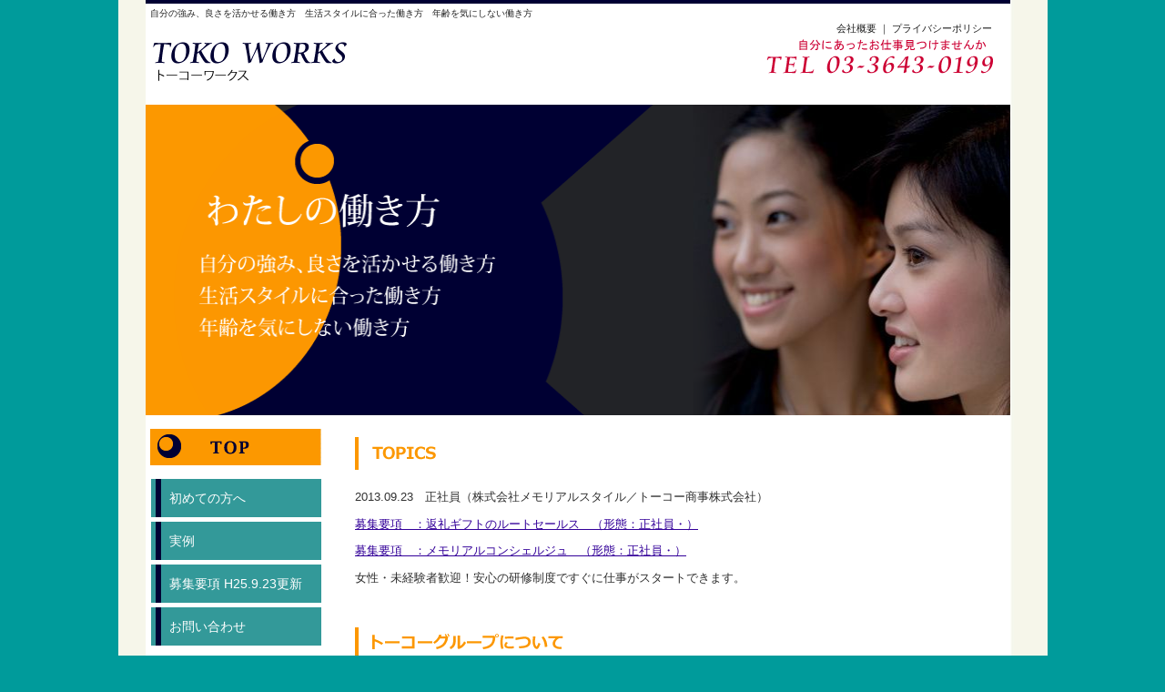

--- FILE ---
content_type: text/html; charset=UTF-8
request_url: http://www.toko-works.com/
body_size: 11559
content:
<!DOCTYPE html PUBLIC "-//W3C//DTD XHTML 1.0 Transitional//EN" "http://www.w3.org/TR/xhtml1/DTD/xhtml1-transitional.dtd">
<html xmlns="http://www.w3.org/1999/xhtml">
<head>
<meta http-equiv="Content-Type" content="text/html; charset=UTF-8" />

<title>
トーコーワークス【トーコーグループ求人サイト】</title>

<meta name="keywords" content="キーワード1を入力,キーワード2を入力" />
<meta name="description" content="要約を入力してください。" />
<link rel="stylesheet" href="http://www.toko-works.com/wp-content/themes/iryou_a1_tw/style.css" type="text/css" media="screen" />
<link rel="alternate" type="application/rss+xml" title="トーコーワークス【トーコーグループ求人サイト】 RSS Feed" href="http://www.toko-works.com/?feed=rss2" />
<link rel="pingback" href="http://www.toko-works.com/xmlrpc.php" />


<link rel='stylesheet' id='contact-form-7-css'  href='http://www.toko-works.com/wp-content/plugins/contact-form-7/styles.css?ver=3.1.1' type='text/css' media='all' />
<script type='text/javascript' src='http://www.toko-works.com/wp-includes/js/jquery/jquery.js?ver=1.8.3'></script>
<link rel="EditURI" type="application/rsd+xml" title="RSD" href="http://www.toko-works.com/xmlrpc.php?rsd" />
<link rel="wlwmanifest" type="application/wlwmanifest+xml" href="http://www.toko-works.com/wp-includes/wlwmanifest.xml" /> 
<meta name="generator" content="WordPress 3.5.1" />

</head>
<body class="layout-tw">
<a name="top" id="top"></a>
<div id="container">
<div id="container-inner">

<div id="header">
<div id="header-inner">
		<h1 id="header-description">
	自分の強み、良さを活かせる働き方　生活スタイルに合った働き方　年齢を気にしない働き方	</h1>
		<div id="header-contents">
		<div class="left">
				<div id="header-name">
		<h2><a href="http://www.toko-works.com/">トーコーワークス【トーコーグループ求人サイト】</a></h2>
		</div>
			</div>
	<div class="right">
		<div class="sub-contents"><a href="http://www.toko-works.com/?page_id=2">会社概要</a> ｜ <a href="http://www.toko-works.com/?page_id=13">プライバシーポリシー</a></div>


		
</div>
	<div class="clear"></div>
	</div>
</div>
</div>


<div id="head-main">
<div id="head-main-inner">
<div class="main_image">
<img width="950px" height="341px" alt="ブライダルストーリート" src="http://www.toko-works.com/wp-content/uploads/2012/04/topimg.png" />
</div>
</div>
</div>

<div id="content">
<div id="content-inner">

<div id="alpha">
<div id="alpha-inner">

<rdf:RDF xmlns:rdf="http://www.w3.org/1999/02/22-rdf-syntax-ns#"
			xmlns:dc="http://purl.org/dc/elements/1.1/"
			xmlns:trackback="http://madskills.com/public/xml/rss/module/trackback/">
		<rdf:Description rdf:about="http://www.toko-works.com/?p=1"
    dc:identifier="http://www.toko-works.com/?p=1"
    dc:title="これからの働き方の提案"
    trackback:ping="http://www.toko-works.com/wp-trackback.php?p=1" />
</rdf:RDF>
<div id="text-2" class="widget_text widget">			<div class="textwidget"><img src="http://www.toko-works.com/wp-content/uploads/2012/04/topics.png" width="240" height="60" border="0">
<p>2013.09.23　正社員（株式会社メモリアルスタイル／トーコー商事株式会社）</p>
<p><a href="http://www.toko-works.com/?p=119 ">
募集要項　：返礼ギフトのルートセールス　（形態：正社員・）</a></p>

<p><a href="http://www.toko-works.com/?page_id=280">
募集要項　：メモリアルコンシェルジュ　（形態：正社員・）</a></p>

<p>女性・未経験者歓迎！安心の研修制度ですぐに仕事がスタートできます。</p>



<p>&nbsp;</p>

<img src="http://www.toko-works.com/wp-content/uploads/2012/04/title-toko1.png" width="240" height="55" border="0"><br />

<p>トーコーグループは、株式会社東香・トーコー商事株式会社を中心に当日返し・お香典返し等ギフト商品の製造、販売を行っています。</p>
<p>
  数多くのご遺族様の対応をさせて頂く中で、ご遺族様のお手伝いをさせていただきたいという思いのもと、諸手続き等の電話無料相談、ご遺品の整理、お焚き上げ、手元供養品販売、散骨、納骨堂紹介、仏壇・位牌・仏具の販売、霊園・墓石のご紹介等を事業内容とする株式会社メモリアルスタイルを創業し、新分野を開拓しています。</p>
<p>
  また、その一方で「意図しない化学反応が起きやすい環境作り」「個の最適化」をモットーに、インキュベーション形レンタルオフイス
  「ウィズスクエア」の運営をする株式会社ビサイドを創業。中心に、中小企業、起業家、フリーランス等プロフェッショナルな方々をト
  ータルにサポートしています。</p>
<p>
  現在、社員・契約スタッフ・アルバイト・パート・在宅スタッフ等で総勢約100名が、一人一人の生活スタイルに合った働き方をしています。</p>
<p>
  あなたもトーコーグループであなたにあった働き方を見つけてください。</p></div>
		</div><div id="welcome_message">
  
  
  
	<h3 class="title"></h3>
	<div class="content">
		  
		<p><a href="http://www.n-toko.com/" target="_blank"><img class="imghover alignleft size-full wp-image-296" title="img_toko" src="http://www.toko-works.com/wp-content/uploads/2012/04/img_toko5.png" alt="" width="206" height="185" /></a><a href="http://www.memorial-style.com/" target="_blank"><img class="imghover alignleft size-full wp-image-297" title="img_memo" src="http://www.toko-works.com/wp-content/uploads/2012/04/img_memo6.png" alt="" width="206" /></a><a href="http://www.sankotu-style.com/" target="_blank"><img class="imghover alignleft size-full wp-image-298" title="img_sankotu" src="http://www.toko-works.com/wp-content/uploads/2012/04/img_sankotu3.png" alt="" width="210" height="185" /></a></p>
<p>&nbsp;</p>
<p>&nbsp;</p>
<p>&nbsp;</p>
<p>&nbsp;</p>
<p>&nbsp;</p>
<p>&nbsp;</p>
<p>&nbsp;</p>
<p><a href="http://www.m-noukotsudo.com/" target="_blank"><img class="imghover alignleft size-full wp-image-299" title="img_noukotu" src="http://www.toko-works.com/wp-content/uploads/2012/04/img_noukotu1.png" alt="" width="206" height="198" /></a><a href="http://www.c-lifecompany.com/" target="_blank"><img class="imghover alignleft size-full wp-image-300" title="img_crean" src="http://www.toko-works.com/wp-content/uploads/2012/04/img_crean1.png" alt="" width="206" height="198" /></a><a href="http://www.wissquare.jp/" target="_blank"><img class="imghover alignleft size-full wp-image-301" title="img_wis" src="http://www.toko-works.com/wp-content/uploads/2012/04/img_wis1.png" alt="" width="210" height="198" /></a></p>
 
	<div class="clear"></div>
	</div>
  
  
</div>

<div id="gotop">
<a href="#top">このページのトップへ</a>
</div>


</div>
</div>

<div id="beta">
<div id="beta-inner">

	<div id="text-3" class="widget_text widget">			<div class="textwidget"><a href="http://www.toko-works.com">
<img src="http://www.toko-works.com/wp-content/uploads/2012/04/top_bana.png" width="188" height="40" border="0"></a> 
</div>
		</div>	<div class="widget-main-menu">
	<div class="menu-content">
		<ul class="menu-list">
			<li class="cat-item cat-item-1"><a href="http://www.toko-works.com/?cat=1" title="初めての方へ に含まれる投稿をすべて表示">初めての方へ</a>
</li>
	<li class="cat-item cat-item-3"><a href="http://www.toko-works.com/?cat=3" title="実例 に含まれる投稿をすべて表示">実例</a>
</li>
	<li class="cat-item cat-item-4"><a href="http://www.toko-works.com/?cat=4" title="募集要項 H25.9.23更新 に含まれる投稿をすべて表示">募集要項 H25.9.23更新</a>
</li>
	<li class="cat-item cat-item-5"><a href="http://www.toko-works.com/?cat=5" title="お問い合わせ に含まれる投稿をすべて表示">お問い合わせ</a>
</li>
		</ul>
	</div>
	</div>
<div id="text-5" class="widget_text widget">			<div class="textwidget"></div>
		</div><div id="text-4" class="widget_text widget">			<div class="textwidget"><img src="http://www.toko-works.com/wp-content/uploads/2012/04/t-link1.png" width="188" height="49" border="0"> 
<p/><p/>
<a href="http://www.n-toko.com" target="_blank">
<img src="http://www.toko-works.com/wp-content/uploads/2012/04/toko.png" width="188" height="28" border="0"></a> 
<p/><p/>
<a href="http://www.memorial-style.com" target="_blank">
<img src="http://www.toko-works.com/wp-content/uploads/2012/04/memo.png" width="188" height="28" border="0"></a> 
<p/><p/>
<a href="http://www.sankotu-style.com" target="_blank">
<img src="http://www.toko-works.com/wp-content/uploads/2012/04/sankotu.png" width="188" height="28" border="0"></a> 
<p/><p/>
<a href="http://www.m-noukotsudo.com" target="_blank">
<img src="http://www.toko-works.com/wp-content/uploads/2012/04/noukotu.png" width="188" height="28" border="0"></a> 
<p/><p/>
<a href="http://www.c-lifecompany.com" target="_blank">
<img src="http://www.toko-works.com/wp-content/uploads/2012/04/clean.png" width="188" height="28" border="0"></a> 
<p/><p/>
<a href="http://www.wissquare.jp" target="_blank">
<img src="http://www.toko-works.com/wp-content/uploads/2012/04/wis.png" width="188" height="28" border="0"></a> </div>
		</div>
</div>
</div>
	</div>
	</div>

	<div id="footer">
	<div id="footer-inner">
	<div class="footer-menu">
        <div class="footer-menu-content">       	
			<ul>
            	<li class="cat-item cat-item-1"><a href="http://www.toko-works.com/?cat=1" title="初めての方へ に含まれる投稿をすべて表示">初めての方へ</a>
</li>
	<li class="cat-item cat-item-3"><a href="http://www.toko-works.com/?cat=3" title="実例 に含まれる投稿をすべて表示">実例</a>
</li>
	<li class="cat-item cat-item-4"><a href="http://www.toko-works.com/?cat=4" title="募集要項 H25.9.23更新 に含まれる投稿をすべて表示">募集要項 H25.9.23更新</a>
</li>
	<li class="cat-item cat-item-5"><a href="http://www.toko-works.com/?cat=5" title="お問い合わせ に含まれる投稿をすべて表示">お問い合わせ</a>
</li>
			</ul>
		</div>
     </div>
            		
	<div class="copyright">
		<div class="copyright-content">Copyright(c) toko-group.All Rights Reserved.</div>
	</div>

	<div class="designed">

	</div>

	</div>
	</div>

</div>
</div>
<script type='text/javascript' src='http://www.toko-works.com/wp-content/plugins/contact-form-7/jquery.form.js?ver=2.96'></script>
<script type='text/javascript'>
/* <![CDATA[ */
var _wpcf7 = {"loaderUrl":"http:\/\/www.toko-works.com\/wp-content\/plugins\/contact-form-7\/images\/ajax-loader.gif","sending":"\u9001\u4fe1\u4e2d ..."};
/* ]]> */
</script>
<script type='text/javascript' src='http://www.toko-works.com/wp-content/plugins/contact-form-7/scripts.js?ver=3.1.1'></script>
</body>
</html>


--- FILE ---
content_type: text/css
request_url: http://www.toko-works.com/wp-content/themes/iryou_a1_tw/style.css
body_size: 24280
content:
@charset "utf-8";

/*
Theme Name: メディカル・医療向きデザインA1 2列左メニュー	
Theme URI: http://www.fsv.jp/
Description: Firstserver Template
Version: 1.10 2010/03/04
Author: Firstserver
Author URI: http://www.fsv.jp/											
*/

/* Reset ------------------------------------------------------------------ */
:link,:visited {
    text-decoration: none;
}

html,body,div,
ul,ol,li,dl,dt,dd,
form,fieldset,input,textarea,
h1,h2,h3,h4,h5,h6,pre,code,p,blockquote,hr,
th,td {
    margin: 0;
    padding: 0;
}

h1,h2,h3,h4,h5,h6 {
    font-size: 100%;
    font-weight: normal;
}

table {
    border-spacing: 0;
}

fieldset,img,abbr,acronym {
    border: 0;
}

ol,ul {
    list-style: none;
}

caption,th {
    text-align: left;
}

q:before,q:after {
    content: '';
}

a {
    text-decoration: underline;
    outline: none;
}

hr {
    border: 0;
    height: 1px;
    background-color: #000;
    color: #000;
}

a img,:link img,:visited img {
    border: none;
}

address {
    font-style: normal;
    display: inline;
}

/* Utilities ----------------------------------------------------------------- */
#content-inner:after {
    content: " ";
    display: block;
    visibility: hidden;
    clear: both;
    height: 0.1px;
    font-size: 0.1em;
    line-height: 0;
}

#content-inner {
	display: inline-block;
}

/* no ie mac \*/
* html #content-inner { height: 1%; }
#content-inner { display: block; }

/* Content ---------------------------------------------------------------- */
a:link, a:visited {
    text-decoration: underline;
color:#330099;
}

p, pre, blockquote, fieldset, ul, ol, dl {
    margin-bottom: .75em;
}

ol { list-style: decimal outside; }
ul { list-style: disc outside; }

/* Assets */
.asset-body,
.asset-more,
.more-link,
.asset-excerpt,
.comment-content,
.comment-footer,
.comments-open-content,
.comments-open-footer,
.trackbacks-info,
.trackback-content,
.archive-content {
    clear: both;
}

.asset,
.comments,
.trackbacks,
.archive {
    overflow: hidden;
    width: 100%;
}

.asset,
.asset-content,
.comments,
.trackbacks,
.archive {
    position: static;
    clear: both;
}

.asset,
.comments,
.comments-content,
.trackbacks,
.archive,
.search-form {
    margin-bottom: 1.5em;
}

.asset-header,
.asset-content,
.asset-body,
.comments-header,
.comment-content,
.comment-footer,
.comments-open-header,
.comments-open-content,
#comments-open-footer,
#comment-form-external-auth,
#comment-form-name,
#comment-form-email,
#comment-form-url,
#comments-open-text,
.trackbacks-header,
.trackbacks-info,
.archive-content,
.search-form-header,
.search-results-header {
    margin-bottom: .75em;
}

.asset-name {
    margin-bottom: .25em;
}

.asset-meta {
    font-size: 5px;
    margin-top: .25em;
    padding-top: 2px;
    padding-bottom: .3em;
    font-weight: normal;
    clear:both;
    border: 0;
}

.entry-tags-header,
.entry-categories-header {
    margin-bottom: 0;
    margin-right: .25em;
    display: inline;
    font-weight: bold;
}

.entry-tags-list,
.entry-categories-list {
    display: inline;
    list-style: none;
    margin-left: 0;
    padding-left: 0;
}

.entry-tags-list .entry-tag,
.entry-categories-list .entry-category {
    display: inline;
}

.alignleft {
    float: left;
    margin: 0 20px 20px 0;
}

.aligncenter {
    display: block;
    margin: 0 auto 20px;
    text-align: center;
}

.alignright {
    float: right;
    margin: 0 0 20px 20px;
}

/* Feedback */
.comments-open label {
    display: block;
}

#comment-author, #comment-email, #comment-url, #comment-text {
    width: 80%;
}

#comment-submit {
    font-weight: bold;
}

.comment,
.trackback {
    margin-bottom: .5em;
    border-bottom: 1px solid #ccc;
    padding-bottom: .5em;
}

.comment-content {
    clear: none;
    line-height: 1.5;
    margin-bottom: 1em;
}

.comment-content p {
    margin-bottom: .5em;
}

/* Widgets */
.widget {
    position: relative;
    overflow: hidden;
    width: 100%;
}

.widget-content {
    position: relative;
	margin:0;
	padding:0;
}

.widget ul {
    margin: 0;
    padding: 0;
    list-style: none;
}

.widget ul ul {
    margin-left: 15px;
}

.widget li {
    margin-top: 5px;
    margin-bottom: 5px;
}

.widget-recent-assets .widget-content .widget-list {
    overflow: auto;
    margin-right: 0;
}

.widget-search ul {
    margin-left: 0;
    list-style: none;
}

.widget-search li {
    margin: 5px 0;
}

/* Layout ----------------------------------------------------------------- */
#container-inner {
    min-height: 100%;
    margin: 0 auto;
    text-align: left;
}

#header, #content, #alpha, #beta, #footer {
    position: relative;
}

#alpha, #beta {
    display: inline;
    float: left;
}

#header-inner, #content-inner, #footer-inner,
#alpha-inner, #beta-inner {
    position: static;
}

#header-inner, #content-inner, #footer-inner {
    padding-top: 20px;
    padding-bottom: 20px;
}

#header-inner, #footer-inner,
#alpha-inner, #beta-inner {
    overflow: hidden;
	padding: 0;
}

#content-inner {
	padding-top: 0;
}

/* ---------------------------------------------------------------------
ページ全体
--------------------------------------------------------------------- */
body {
	text-align:center;
	color:#303030;
	line-height: 1.5;
	font-style: normal;
	font-weight: normal;
	font-size:100%;
	font-family:"メイリオ", "ヒラギノ角ゴPro W3", "Hiragino Kaku Gothic Pro", Osaka, Meiryo, "ＭＳ Ｐゴシック", sans-serif;
	background: #009B9B url('images/page_bg.jpg') repeat-y center;
}

/* リンクカラー */
a {
	color: #F96D06;
}

a:hover {
	color: #082300;
	text-decoration: none;
}

.clear {
	clear:both;
}

/* ---　ページトップ　--- */
#gotop {
	clear:both;
	width:100%;
	margin:10px 0;
}

#gotop a {
	font-size:75% !important;
	text-indent: -500px;
	height: 15px;
	width: 65px;
	display: block;
	float: right;
	overflow: hidden;
	background: url('images/pagetop.gif') no-repeat 0 0;
}

#gotop a:hover {
	font-size:75% !important;
	text-indent: -500px;
	height: 15px;
	width: 65px;
	display: block;
	float: right;
	overflow: hidden;
	background: url('images/pagetop_ov.gif') no-repeat 0 0;
}

/* -----　パンくず　----- */
.navi {
	margin:2px 5px 10px;
	text-align:left;
	font-size:85% !important;
	font-size:80%;
}

/* ---------------------------------------------------------------------
container
--------------------------------------------------------------------- */
#container {
	line-height:1.6;
	font-size:80%;
	width:960px;
	margin:0 auto;
	text-align:left;
	background: url('images/body_bg-tw.gif') 0 repeat-y;

}

#container-inner {
	position: relative;
	width:960px;
}

/* ---------------------------------------------------------------------
レイアウト
--------------------------------------------------------------------- */
.layout-tw #alpha {
	float: right;
	width: 730px;
	left: 5px;
	padding-right: 15px;
	margin-left:5px;
}

.layout-tw #beta {
	float:left;
	left: 0;
	width: 200px;
	overflow: hidden;
}

#alpha-inner {
	margin:0;
	padding:10px 10px 0;
}

#beta-inner {
	margin:0;
	padding:0;
}

/* ---------------------------------------------------------------------
ヘッダー
--------------------------------------------------------------------- */
#header {
	width:950px;
border-top:4px solid #000033;
	
}

#header-inner {
	width:940px;
}

#header-contents {
	width:100%;
	padding-bottom: 5px;
}

#header-contents .left {
	width:70%;
	float:left;
}

#header-contents .right {
	width:30%;
	float:right;
background:url('http://www.toko-works.com/wp-content/uploads/2012/04/tel1.png')no-repeat 0 0;
height: 77px;
}

#header-description {
	font-size:80%;
	line-height: 1.2;
	color: #212121;
	width:940px;
	padding:5px 0px 2px 5px ;
}


#header-name a {
text-indent: -9999px;
display: block;
width: 274px; /* ロゴ画像の横幅 */
height: 77px; /* ロゴ画像の縦幅 */
background:url('http://www.toko-works.com/wp-content/uploads/2012/04/rogo.png');
} 



/* -- サイト名 -- */
#header-name {
	color: #333;
	font-size:200% !important;
	font-size:195%;
	font-weight:bold;
	margin:5px;
	line-height: 1.5;
}

#header-name a {
	text-decoration: none;
}

#header-name a:hover {
	text-decoration: underline;
}

#header-name h2 {
	font-weight:bold;
}

/* -- サイトマップ・お問合せリンク -- */
#header .sub-contents {
	margin-bottom:0px;
	padding:0px 10px;
	text-align: right;
	font-size:85% !important;
	font-size:80%;
	clear: both;
	float: right;
}

#header .sub-contents a:link,
#header .sub-contents a:visited {
	text-decoration: none;
	color:#212121;
}

#header .sub-contents a:hover,
#header .sub-contents a:active {
	text-decoration: underline;
	color:#212121;
}

/* -- 検索フォーム -- */
#header .header-search {
	margin-bottom:5px;
	padding:2px 10px;
	text-align: right;
	font-size:80% !important;
	font-size:80%;
	clear: both;
	color: #999999;
}

#header .header-search .box {
	margin-right:5px;
}

#header .header-search .submit {
	background: url('images/search.gif') 0 0 no-repeat;
	border:none;
	height:18px;
	width:57px;
	margin: 0 5px 5px 0;
	padding: 0;
	vertical-align: middle;
}

/* ---------------------------------------------------------------------
Content
--------------------------------------------------------------------- */
#content {
	margin:0 0 20px;
	_height:1px;
	padding-top: 10px;
	clear: both;
}

/* ---------------------------------------------------------------------
フッター
--------------------------------------------------------------------- */
#footer {
	width:940px ;

	border-top:2px solid #000033;
padding: 5px 5px 5px 5px;

}

#footer-inner
{
	width:910px ;
margin: 10px 10px 10px 10px;
padding: 5px 5px 5px 5px;
}

.footer-menu ul {
	padding:2px 0;
}

.footer-menu li {
	display: inline;
	padding: 0 7px;
	font-size: 80%;
}

/* -- コピーライト -- */
.copyright {
	width:100%;
}

.copyright .copyright-content {
	text-align:right;
	padding:4px 10px 0;
	font-size: 85% !important;
	font-size: 80%;
}

.designed {
	text-align:right;
	padding:0 10px 5px;
	font-size:75%;
}

.designed a {
	color:#666;
}

.designed a:hover {
	text-decoration:none;
}

/* ---------------------------------------------------------------------
投稿記事
--------------------------------------------------------------------- */
.archive-title {
	height:39px;
	padding:13px 10px 0 40px;
	background: url('images/top-category_bg.gif') 0 0 no-repeat;
	font-size:110% !important;
	font-size:105%;
	font-weight:bold;
	color:#FF6600;
	margin-bottom: 15px;
}

.archive-title em {
	font-style:normal;
}

.entry-asset {
	width:700px;
	padding:5px;
}

.asset-header {
	padding:0;
}

.asset-name {
	padding:0 0 4px 13px;
font-weight:bold;
	line-height:1.2;
	_height:1px;
	font-size:100% !important;
	font-size:95%;
}

.asset-name a:link,
.asset-name a:hover,
.asset-name a:visited,
.asset-name a:active {
	text-decoration: none;
}

.asset-body {
	margin:15px;
}

.asset-more {
	margin:0 10px 10px;
}

.more-link {
	clear:both;
	text-indent: -9999px;
	overflow: hidden;
	height: 28px;
	width: 141px;
	display: block;
	margin:10px 0;
	background: url('images/syosai_bt.gif') no-repeat 0 0;
}

.more-link:hover {
	background: url('images/syosai_bt_ov.gif') no-repeat 0 0;
}

.asset-meta {
	text-align:right;
	margin-top:10px;
	padding:10px;
		font-size:100% !important;
	font-size:10%;

}



/* ---------------------------------------------------------------------
コメント&トラックバック
--------------------------------------------------------------------- */
#trackbacks {
	clear:both;
	width: 700px;
	margin-top: 25px;
	margin-bottom: 10px;
	margin-left: 15px;
}

#trackbacks .trackbacks-header {

	height:34px;
	color: #212121;
	background: url('images/trackback_tb-head-h2.gif') no-repeat 0 0;
	padding: 6px 0 0 30px;
	font-size:100% !important;
	font-size:95%;
}

.trackbacks-info {
	width: 700px;
	margin-top: 10px;
	margin-bottom: 0;
	padding: 5px 5px 5px 20px;
}

#comments {
	clear:both;
	width: 700px;
	margin-top: 25px;
	margin-bottom: 10px;
	margin-left: 15px;
}

#comments .comments-header {
	height:34px;
	color: #212121;
	background: url('images/comment_tb-head-h2.gif') no-repeat 0 0;
	padding: 6px 0 0 30px;
	font-size:100% !important;
	font-size:95%;
}

#comments .comments-content {
	padding:0 10px;
}

.comment {
	margin:10px;
}

.comment .inner {
	width: 700px;
	margin-top: 10px;
	margin-bottom: 0;
	padding: 5px 5px 5px 20px;
	word-wrap:break-word;
}

.comment .comment-header {
	padding:0 5px;
	margin:0 0 5px;
}

.comment .comment-content {
	padding:0 5px;
}

.comments-open {
	margin-top: 20px;
}

.comments-open-header {
	height:34px;
	color: #212121;
	background: url('images/comment_tb-head-h2.gif') no-repeat 0 0;
	padding: 6px 0 0 30px;
	font-size:100% !important;
	font-size:95%;
}

.comments-open-content {
	padding:10px;
}

#comment-submit {
	background: url('images/search2.gif') 0 0 no-repeat;
	border:none;
	height:20px;
	width:65px;
	margin: 0 5px 5px 0;
	padding: 0;
	vertical-align: middle;
	font-size:100%;
}

.comment-footer {
	text-align:right;
	margin:0;
	padding:5px;
		font-size:95% !important;
	font-size:90%;
}

/* ---------------------------------------------------------------------
サイトマップ
--------------------------------------------------------------------- */
.archive-content {
	padding:10px;
	line-height:1.3;
}

.archive-content .archive-list {
	margin-bottom:3em;
}

.archive-content ul,
.archive-content ol {
	list-style:none;
}

.archive li a {
	display:block;
	margin-bottom:0.25em;
	background: #fff url('images/arrow_icon_sitemap.gif') 0 2px no-repeat;
	padding:3px 0 3px 20px;
	text-decoration:none;
	color:#00561f;
}

.archive li a:hover {
	color:#082300;
}

/*サブカテゴリ*/
.archive li li {
	margin:0 0 0 20px;
}

.archive li li a {
	background: url('images/arrow_icon_sitemap.gif') 0 2px no-repeat;
	padding:3px 0 3px 20px;
}

/* ---------------------------------------------------------------------
検索結果ページ
--------------------------------------------------------------------- */
.search-not-found {
	margin:10px;
}

.search-form-header {
	padding-left:10px;
	font-size:110% !important;
	font-size:105%;
	font-weight:bold;
	color:#212121;
	margin:0 14px 10px 0;
	border-bottom:1px solid #004200;
	_height:1px;
}

.search-form-content {
	padding:10px;
}

.search-results-header {
	margin:25px 10px 10px;
	font-size:105% !important;
	font-size:100%;
	font-weight:bold;
	color:#000;
}

.search-form-content .box {
	width:200px;
}

.search-form-content .submit{
	background: url('images/search.gif') 0 0 no-repeat;
	border:none;
	height:18px;
	width:57px;
	margin: 0 5px 5px 0;
	padding: 0;
	vertical-align: middle;
}

/* ---------------------------------------------------------------------
Widget：[メイン]ウェルカムメッセージ
--------------------------------------------------------------------- */
#welcome_message {
	margin-bottom:0px;
}

#welcome_message h3.title {
	height:0px;
	padding:12px 10px 0 40px;
	background: url() 0 0 no-repeat;
	font-size:110% !important;
	font-size:105%;
	font-weight:bold;
	color:#CC0033;
	margin: 0;
}

#welcome_message .content {
	margin:0;
	padding:10px;
}

/* ---------------------------------------------------------------------
Widget：[メイン]新着記事一覧
--------------------------------------------------------------------- */
#top-news {
	margin:10px 0 20px;
}

#top-news h3 {
	height:39px;
	padding:12px 10px 0 30px;
	background: url('images/title_bg.gif') 0 0 no-repeat;	
         margin:0 14px 10px 0;
	font-size:110% !important;
	font-size:105%;
	font-weight:bold;
	color:#212121;
	_height:1px;
}

#top-news .news {
	padding:4px 10px 2px;
	margin-right: 15px;
}

#top-news .day {
	float: left;
	color:#666;
	width: 80px;
}

#top-news .title {
	float: right;
	padding-left:5px;
	width: 700px;
}

/* ---------------------------------------------------------------------
Widget：[メイン]トップ表示記事
--------------------------------------------------------------------- */
.top-entry-content {
	margin-bottom:20px;
}

.top-entry-content h3.title {
	margin: 0;
	height:39px;
	padding:10px 10px 0 18px;
	background: url('images/title_bg.gif') 0 0 no-repeat;
	font-size:110% !important;
	font-size:105%;
	font-weight:bold;
	color:#CC0033;
}

.top-entry-content .content {
	margin:0;
	padding:10px;
}

/* ---------------------------------------------------------------------
Widget：[メイン]カテゴリー表示記事
--------------------------------------------------------------------- */
#top-category {
	margin-bottom:20px;
}

#top-category h3.title {
	margin: 0;
	height:39px;
	padding:10px 10px 0 15px;
	background: url('images/top-category_bg.gif') 0 0 no-repeat;
	font-size:110% !important;
	font-size:105%;
	font-weight:bold;
	color:#212121;
}

.top-category-content {
	margin-bottom:10px;
	background: #ffffff url('images/top_category_bg.gif') repeat-x top;
	width: 565px;
	border: 2px solid #c6dd7d;
	margin-left: 8px;
	padding: 10px;
}

.top-category-content h4.name {
	margin:0;
	padding:0 0 4px 7px;
	border-bottom:1px solid #b2b2b2;
	color:#212121;
	font-weight:bold;
	line-height:1.2;
	_height:1px;
	font-size:100% !important;
	font-size:95%;
}

#top-category h4.name a {
	text-decoration:none;
}

#top-category .content {
	margin:0;
	padding:10px 10px 0 10px;
}

/* ---------------------------------------------------------------------
Widget：[サイド]共通
--------------------------------------------------------------------- */
#beta .widget {
	width:188px;
	margin:5px 5px 1px 5px;
	padding-bottom:10px;
}

#beta .widget-header {
	width:180px;
	margin: 0 0 5px 0;
	padding:2px 3px;
	font-size: 115% !important;
	font-size: 110%;
	color:#333333;
	font-weight:bold;
	background: #FFFFFF;
}

#beta .widget select {
	width:180px;
	margin:10px;
}

#beta .widget ul {
	width:180px;
	margin: 0;
	padding: 0 5px;
	list-style: none;
}

#beta .widget ul li {
	margin: 0 0 5px 5px;
	padding-left: 28px;
	padding-right: 5px;
	list-style:none;
	background: url('images/arrow_icon.gif') no-repeat 5px center;
	_height: 1px;
}

#beta .widget ul ul {
	padding:0;
	margin:0;
}

#beta .widget li {
	margin:0;
	padding:0;
}

.widget_links,
.widget_pages,
.widget_recent_entries,
.widget_recent_comments,
.widget_meta {
	background:#DCFF9E;
}

/* ---------------------------------------------------------------------
Widget：[サイド]メインメニュー
--------------------------------------------------------------------- */
.widget-main-menu {
	width:200px;
	margin:5px 1px 5px;
}

.widget-main-menu ul {
	margin: 0;
	padding: 0;
	list-style:none;
}

.widget-main-menu .menu-content {
	font-size:110% !important;
	font-size:110%;
	width:200px;
}

.widget-main-menu li {
	color: #FF0;
margin:5px;

}

.widget-main-menu li a:link,
.widget-main-menu li a:visited {
	text-decoration:none;
	display:block;
	width:180px;
	padding:10px 3px 10px 20px;
	color:#FFFFFF;
	background:url('images/arrow.gif') no-repeat 0 center;	
}

.widget-main-menu li a:hover,
.widget-main-menu li a:active {
	text-decoration:none;
	color: #000033;
	background:url('images/arrow_over.gif') no-repeat 0 center;	
}

.widget-main-menu li li a:link,
.widget-main-menu li li a:visited {
	text-decoration:none;
	display:block;
	width:180px;
	border-top:1px solid #000033;
	padding:3px 35px 3px 20px;
	color:#5c785d;
	background:url('images/arrow2.gif') no-repeat 0 center;	
}

.widget-main-menu li li a:hover,
.widget-main-menu li li a:active {
	text-decoration:none;
	color: #009933;
	background:url('images/arrow2_over.gif') no-repeat 0 center;
}

/* ---------------------------------------------------------------------
Widget：[サイド]検索フォーム
--------------------------------------------------------------------- */
.widget_search {
	width:177px;
	margin:5px 1px 15px;
}

.widget_search .widget-header {
	font-size: 95% !important;
	font-size: 90%;
	background:#dcff9e;
	width:177px;
	padding:2px 3px;
	color:#303030;
}

.widget_search .widget-content {
	width:175px;
	padding:5px;
	font-size:90% !important;
	font-size:85%;
}

.widget_search .box {
	width:100px;
}

.widget_search .submit {
	background: url('images/search.gif') 0 0 no-repeat;
	border:none;
	height:18px;
	width:57px;
	margin: 0 5px 5px 0;
	padding: 0;
	vertical-align: middle;
}

/* ---------------------------------------------------------------------
Widget：[サイド]当サイトのRSSを購読
--------------------------------------------------------------------- */
.rss {
	width:158px;
	margin:0 4px 15px;
}

.rss-content {
	background: url('images/rss.gif') 0 0 no-repeat;
	padding-left:20px;
}

.rss-content a {
	color: #eb6100;
	text-decoration: none;
}

.rss-content a:hover {
	color: #FF3300;
	text-decoration: underline;
}

/* ---------------------------------------------------------------------
Widget：[サイド]rssフィード
--------------------------------------------------------------------- */
.widget-header a.rsswidget {
	text-decoration:underline;
}

.widget-header a.rsswidget:hover {
	text-decoration:none;
}

/* ---------------------------------------------------------------------
Widget：[サイド]会社概要
--------------------------------------------------------------------- */
.widget-company {
	font-size: 95% !important;
	font-size: 90%;
	line-height:1.4;
	width:164px;
	margin: 10px 0 15px 4px;
	padding: 5px;
	border-bottom: 2px solid #bfda6f;
	background: #ffffff url('images/side_freearea_bg.gif') 0 top no-repeat;
}

.widget-company .widget-content {
	width: 100%;
	overflow: hidden;
}

/* ---------------------------------------------------------------------
Widget：[サイド]フリーエリア
--------------------------------------------------------------------- */
.free-content {
	width:188px;
	line-height:1.0;
	font-size: 95% !important;
	font-size: 90%;
	padding: 0px;
	background: #ffffff url('images/side_freearea_bg.gif') repeat top;
	border-bottom: 2px solid #bfda6f;
	margin-top: 5px;
	margin-bottom: 5px;
	margin-left: 8px;
	overflow: hidden;
}

/* ---------------------------------------------------------------------
Widget：[サイド]カレンダー
--------------------------------------------------------------------- */
.widget_calendar caption {
	text-align:center;
	margin-bottom:5px;
}

.widget_calendar #calendar_wrap {
	width:170px;
	padding:3px;
}

.widget_calendar #calendar_wrap table {
	font-size: 95% !important;
	font-size: 90%;
	color:#303030;
	text-align:center;
	margin:0 auto;
}

.widget_calendar #calendar_wrap table td {
	padding:1px 3px;
	font-size: 100% !important;
	font-size: 95%;
	color:#303030;
}

@media print {
    * {
        position: static ! important;
        overflow: visible ! important;
    }
}


.title {
	height:39px;
	padding:15px 10px 0 40px;
	background: url('images/top-category_bg.gif') 0 0 no-repeat;
	font-size:110% !important;
	font-size:105%;
	font-weight:bold;
	color:#CC0033;
	margin-bottom: 15px;
}

a:hover .imghover {
	filter:alpha(opacity=80);
	opacity:0.8;
	background-color: #000099;
}